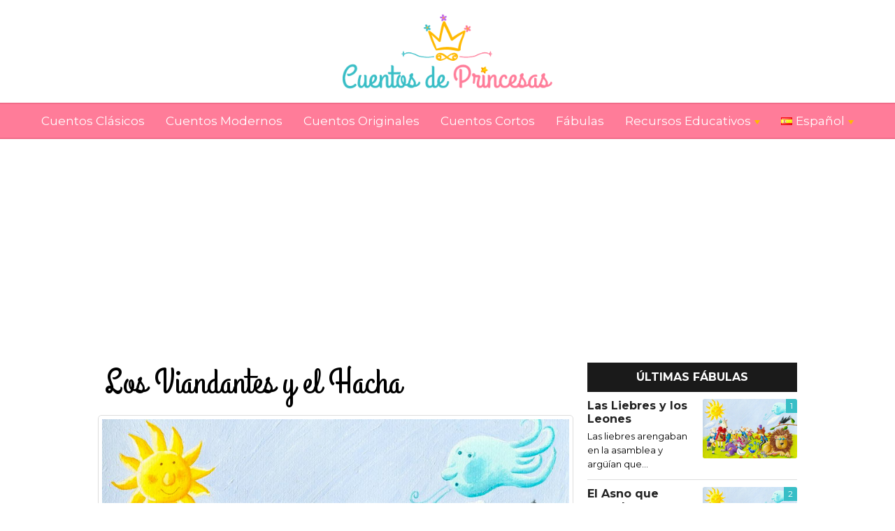

--- FILE ---
content_type: text/html; charset=UTF-8
request_url: https://www.cuentosdeprincesas.com/los-viandantes-y-el-hacha
body_size: 15760
content:
<!DOCTYPE html><html lang="es"><head><meta charset="utf-8"><meta name="viewport" content="width=device-width, initial-scale=1.0"><title>Los Viandantes y el Hacha - ⊛ Cuentos Infantil Corto ᐉ para Niños</title><link data-optimized="1" rel="stylesheet" href="https://www.cuentosdeprincesas.com/wp-content/litespeed/css/73e28c7247d379d9e19b8c08ee88bb00.css?ver=8bb00" type="text/css" media="screen" /><link rel="alternate" type="application/rss+xml" title="Cuentos de Princesas RSS Feed" href="https://www.cuentosdeprincesas.com/feed" /><meta name="description" content="Caminaban dos hombres en compañía. Habiendo encontrado uno de ellos un hacha, el otro dijo:"/><meta name="robots" content="follow, index, max-snippet:-1, max-video-preview:-1, max-image-preview:large"/><link rel="canonical" href="https://www.cuentosdeprincesas.com/los-viandantes-y-el-hacha" /><meta property="og:locale" content="es_ES" /><meta property="og:type" content="article" /><meta property="og:title" content="Los Viandantes y el Hacha - ⊛ Cuentos Infantil Corto ᐉ para Niños" /><meta property="og:description" content="Caminaban dos hombres en compañía. Habiendo encontrado uno de ellos un hacha, el otro dijo:" /><meta property="og:url" content="https://www.cuentosdeprincesas.com/los-viandantes-y-el-hacha" /><meta property="og:site_name" content="Princess Tales" /><meta property="article:section" content="Fábulas" /><meta property="og:image" content="https://www.cuentosdeprincesas.com/wp-content/uploads/2021/07/fabulas-de-esopo.jpg" /><meta property="og:image:secure_url" content="https://www.cuentosdeprincesas.com/wp-content/uploads/2021/07/fabulas-de-esopo.jpg" /><meta property="og:image:width" content="800" /><meta property="og:image:height" content="500" /><meta property="og:image:alt" content="Los Viandantes y el Hacha" /><meta property="og:image:type" content="image/jpeg" /><meta property="article:published_time" content="2021-05-24T17:46:00-05:00" /><meta name="twitter:card" content="summary_large_image" /><meta name="twitter:title" content="Los Viandantes y el Hacha - ⊛ Cuentos Infantil Corto ᐉ para Niños" /><meta name="twitter:description" content="Caminaban dos hombres en compañía. Habiendo encontrado uno de ellos un hacha, el otro dijo:" /><meta name="twitter:image" content="https://www.cuentosdeprincesas.com/wp-content/uploads/2021/07/fabulas-de-esopo.jpg" /><meta name="twitter:label1" content="Escrito por" /><meta name="twitter:data1" content="Cuentos de Princesas" /><meta name="twitter:label2" content="Tiempo de lectura" /><meta name="twitter:data2" content="Menos de un minuto" /> <script type="application/ld+json" class="rank-math-schema">{"@context":"https://schema.org","@graph":[{"@type":["Person","Organization"],"@id":"https://www.cuentosdeprincesas.com/#person","name":"Cuentos de Princesas","logo":{"@type":"ImageObject","@id":"https://www.cuentosdeprincesas.com/#logo","url":"http://www.cuentosdeprincesas.com/wp-content/uploads/2019/12/cuentos-de-princesas.png","contentUrl":"http://www.cuentosdeprincesas.com/wp-content/uploads/2019/12/cuentos-de-princesas.png","caption":"Princess Tales","inLanguage":"es","width":"380","height":"136"},"image":{"@type":"ImageObject","@id":"https://www.cuentosdeprincesas.com/#logo","url":"http://www.cuentosdeprincesas.com/wp-content/uploads/2019/12/cuentos-de-princesas.png","contentUrl":"http://www.cuentosdeprincesas.com/wp-content/uploads/2019/12/cuentos-de-princesas.png","caption":"Princess Tales","inLanguage":"es","width":"380","height":"136"}},{"@type":"WebSite","@id":"https://www.cuentosdeprincesas.com/#website","url":"https://www.cuentosdeprincesas.com","name":"Princess Tales","publisher":{"@id":"https://www.cuentosdeprincesas.com/#person"},"inLanguage":"es"},{"@type":"ImageObject","@id":"https://www.cuentosdeprincesas.com/wp-content/uploads/2021/07/fabulas-de-esopo.jpg","url":"https://www.cuentosdeprincesas.com/wp-content/uploads/2021/07/fabulas-de-esopo.jpg","width":"800","height":"500","inLanguage":"es"},{"@type":"WebPage","@id":"https://www.cuentosdeprincesas.com/los-viandantes-y-el-hacha#webpage","url":"https://www.cuentosdeprincesas.com/los-viandantes-y-el-hacha","name":"Los Viandantes y el Hacha - \u229b Cuentos Infantil Corto \u1409 para Ni\u00f1os","datePublished":"2021-05-24T17:46:00-05:00","dateModified":"2021-05-24T17:46:00-05:00","isPartOf":{"@id":"https://www.cuentosdeprincesas.com/#website"},"primaryImageOfPage":{"@id":"https://www.cuentosdeprincesas.com/wp-content/uploads/2021/07/fabulas-de-esopo.jpg"},"inLanguage":"es"},{"@type":"Person","@id":"https://www.cuentosdeprincesas.com/los-viandantes-y-el-hacha#author","name":"Cuentos de Princesas","image":{"@type":"ImageObject","@id":"https://secure.gravatar.com/avatar/829e63350297b9768cfc49e4287ee9d2c44871dda539fe2dbeb8309d1b13ea56?s=96&amp;d=mm&amp;r=g","url":"https://secure.gravatar.com/avatar/829e63350297b9768cfc49e4287ee9d2c44871dda539fe2dbeb8309d1b13ea56?s=96&amp;d=mm&amp;r=g","caption":"Cuentos de Princesas","inLanguage":"es"}},{"@type":"BlogPosting","headline":"Los Viandantes y el Hacha - \u229b Cuentos Infantil Corto \u1409 para Ni\u00f1os","datePublished":"2021-05-24T17:46:00-05:00","dateModified":"2021-05-24T17:46:00-05:00","author":{"@id":"https://www.cuentosdeprincesas.com/los-viandantes-y-el-hacha#author","name":"Cuentos de Princesas"},"publisher":{"@id":"https://www.cuentosdeprincesas.com/#person"},"description":"Caminaban dos hombres en compa\u00f1\u00eda. Habiendo encontrado uno de ellos un hacha, el otro dijo:","name":"Los Viandantes y el Hacha - \u229b Cuentos Infantil Corto \u1409 para Ni\u00f1os","@id":"https://www.cuentosdeprincesas.com/los-viandantes-y-el-hacha#richSnippet","isPartOf":{"@id":"https://www.cuentosdeprincesas.com/los-viandantes-y-el-hacha#webpage"},"image":{"@id":"https://www.cuentosdeprincesas.com/wp-content/uploads/2021/07/fabulas-de-esopo.jpg"},"inLanguage":"es","mainEntityOfPage":{"@id":"https://www.cuentosdeprincesas.com/los-viandantes-y-el-hacha#webpage"}}]}</script> <link rel='dns-prefetch' href='//fonts.googleapis.com' /><link rel='dns-prefetch' href='//fonts.gstatic.com' /><link rel="alternate" title="oEmbed (JSON)" type="application/json+oembed" href="https://www.cuentosdeprincesas.com/wp-json/oembed/1.0/embed?url=https%3A%2F%2Fwww.cuentosdeprincesas.com%2Flos-viandantes-y-el-hacha&#038;lang=es" /><link rel="alternate" title="oEmbed (XML)" type="text/xml+oembed" href="https://www.cuentosdeprincesas.com/wp-json/oembed/1.0/embed?url=https%3A%2F%2Fwww.cuentosdeprincesas.com%2Flos-viandantes-y-el-hacha&#038;format=xml&#038;lang=es" /><style id='wp-img-auto-sizes-contain-inline-css' type='text/css'>img:is([sizes=auto i],[sizes^="auto," i]){contain-intrinsic-size:3000px 1500px}</style><link data-optimized="1" rel='stylesheet' id='wp-block-library-css' href='https://www.cuentosdeprincesas.com/wp-content/litespeed/css/7952289457000246957ddf81d2dd6975.css?ver=d6975' type='text/css' media='all' /><style id='global-styles-inline-css' type='text/css'>:root{--wp--preset--aspect-ratio--square:1;--wp--preset--aspect-ratio--4-3:4/3;--wp--preset--aspect-ratio--3-4:3/4;--wp--preset--aspect-ratio--3-2:3/2;--wp--preset--aspect-ratio--2-3:2/3;--wp--preset--aspect-ratio--16-9:16/9;--wp--preset--aspect-ratio--9-16:9/16;--wp--preset--color--black:#000000;--wp--preset--color--cyan-bluish-gray:#abb8c3;--wp--preset--color--white:#ffffff;--wp--preset--color--pale-pink:#f78da7;--wp--preset--color--vivid-red:#cf2e2e;--wp--preset--color--luminous-vivid-orange:#ff6900;--wp--preset--color--luminous-vivid-amber:#fcb900;--wp--preset--color--light-green-cyan:#7bdcb5;--wp--preset--color--vivid-green-cyan:#00d084;--wp--preset--color--pale-cyan-blue:#8ed1fc;--wp--preset--color--vivid-cyan-blue:#0693e3;--wp--preset--color--vivid-purple:#9b51e0;--wp--preset--gradient--vivid-cyan-blue-to-vivid-purple:linear-gradient(135deg,rgb(6,147,227) 0%,rgb(155,81,224) 100%);--wp--preset--gradient--light-green-cyan-to-vivid-green-cyan:linear-gradient(135deg,rgb(122,220,180) 0%,rgb(0,208,130) 100%);--wp--preset--gradient--luminous-vivid-amber-to-luminous-vivid-orange:linear-gradient(135deg,rgb(252,185,0) 0%,rgb(255,105,0) 100%);--wp--preset--gradient--luminous-vivid-orange-to-vivid-red:linear-gradient(135deg,rgb(255,105,0) 0%,rgb(207,46,46) 100%);--wp--preset--gradient--very-light-gray-to-cyan-bluish-gray:linear-gradient(135deg,rgb(238,238,238) 0%,rgb(169,184,195) 100%);--wp--preset--gradient--cool-to-warm-spectrum:linear-gradient(135deg,rgb(74,234,220) 0%,rgb(151,120,209) 20%,rgb(207,42,186) 40%,rgb(238,44,130) 60%,rgb(251,105,98) 80%,rgb(254,248,76) 100%);--wp--preset--gradient--blush-light-purple:linear-gradient(135deg,rgb(255,206,236) 0%,rgb(152,150,240) 100%);--wp--preset--gradient--blush-bordeaux:linear-gradient(135deg,rgb(254,205,165) 0%,rgb(254,45,45) 50%,rgb(107,0,62) 100%);--wp--preset--gradient--luminous-dusk:linear-gradient(135deg,rgb(255,203,112) 0%,rgb(199,81,192) 50%,rgb(65,88,208) 100%);--wp--preset--gradient--pale-ocean:linear-gradient(135deg,rgb(255,245,203) 0%,rgb(182,227,212) 50%,rgb(51,167,181) 100%);--wp--preset--gradient--electric-grass:linear-gradient(135deg,rgb(202,248,128) 0%,rgb(113,206,126) 100%);--wp--preset--gradient--midnight:linear-gradient(135deg,rgb(2,3,129) 0%,rgb(40,116,252) 100%);--wp--preset--font-size--small:13px;--wp--preset--font-size--medium:20px;--wp--preset--font-size--large:36px;--wp--preset--font-size--x-large:42px;--wp--preset--spacing--20:0.44rem;--wp--preset--spacing--30:0.67rem;--wp--preset--spacing--40:1rem;--wp--preset--spacing--50:1.5rem;--wp--preset--spacing--60:2.25rem;--wp--preset--spacing--70:3.38rem;--wp--preset--spacing--80:5.06rem;--wp--preset--shadow--natural:6px 6px 9px rgba(0, 0, 0, 0.2);--wp--preset--shadow--deep:12px 12px 50px rgba(0, 0, 0, 0.4);--wp--preset--shadow--sharp:6px 6px 0px rgba(0, 0, 0, 0.2);--wp--preset--shadow--outlined:6px 6px 0px -3px rgb(255, 255, 255), 6px 6px rgb(0, 0, 0);--wp--preset--shadow--crisp:6px 6px 0px rgb(0, 0, 0)}:where(.is-layout-flex){gap:.5em}:where(.is-layout-grid){gap:.5em}body .is-layout-flex{display:flex}.is-layout-flex{flex-wrap:wrap;align-items:center}.is-layout-flex>:is(*,div){margin:0}body .is-layout-grid{display:grid}.is-layout-grid>:is(*,div){margin:0}:where(.wp-block-columns.is-layout-flex){gap:2em}:where(.wp-block-columns.is-layout-grid){gap:2em}:where(.wp-block-post-template.is-layout-flex){gap:1.25em}:where(.wp-block-post-template.is-layout-grid){gap:1.25em}.has-black-color{color:var(--wp--preset--color--black)!important}.has-cyan-bluish-gray-color{color:var(--wp--preset--color--cyan-bluish-gray)!important}.has-white-color{color:var(--wp--preset--color--white)!important}.has-pale-pink-color{color:var(--wp--preset--color--pale-pink)!important}.has-vivid-red-color{color:var(--wp--preset--color--vivid-red)!important}.has-luminous-vivid-orange-color{color:var(--wp--preset--color--luminous-vivid-orange)!important}.has-luminous-vivid-amber-color{color:var(--wp--preset--color--luminous-vivid-amber)!important}.has-light-green-cyan-color{color:var(--wp--preset--color--light-green-cyan)!important}.has-vivid-green-cyan-color{color:var(--wp--preset--color--vivid-green-cyan)!important}.has-pale-cyan-blue-color{color:var(--wp--preset--color--pale-cyan-blue)!important}.has-vivid-cyan-blue-color{color:var(--wp--preset--color--vivid-cyan-blue)!important}.has-vivid-purple-color{color:var(--wp--preset--color--vivid-purple)!important}.has-black-background-color{background-color:var(--wp--preset--color--black)!important}.has-cyan-bluish-gray-background-color{background-color:var(--wp--preset--color--cyan-bluish-gray)!important}.has-white-background-color{background-color:var(--wp--preset--color--white)!important}.has-pale-pink-background-color{background-color:var(--wp--preset--color--pale-pink)!important}.has-vivid-red-background-color{background-color:var(--wp--preset--color--vivid-red)!important}.has-luminous-vivid-orange-background-color{background-color:var(--wp--preset--color--luminous-vivid-orange)!important}.has-luminous-vivid-amber-background-color{background-color:var(--wp--preset--color--luminous-vivid-amber)!important}.has-light-green-cyan-background-color{background-color:var(--wp--preset--color--light-green-cyan)!important}.has-vivid-green-cyan-background-color{background-color:var(--wp--preset--color--vivid-green-cyan)!important}.has-pale-cyan-blue-background-color{background-color:var(--wp--preset--color--pale-cyan-blue)!important}.has-vivid-cyan-blue-background-color{background-color:var(--wp--preset--color--vivid-cyan-blue)!important}.has-vivid-purple-background-color{background-color:var(--wp--preset--color--vivid-purple)!important}.has-black-border-color{border-color:var(--wp--preset--color--black)!important}.has-cyan-bluish-gray-border-color{border-color:var(--wp--preset--color--cyan-bluish-gray)!important}.has-white-border-color{border-color:var(--wp--preset--color--white)!important}.has-pale-pink-border-color{border-color:var(--wp--preset--color--pale-pink)!important}.has-vivid-red-border-color{border-color:var(--wp--preset--color--vivid-red)!important}.has-luminous-vivid-orange-border-color{border-color:var(--wp--preset--color--luminous-vivid-orange)!important}.has-luminous-vivid-amber-border-color{border-color:var(--wp--preset--color--luminous-vivid-amber)!important}.has-light-green-cyan-border-color{border-color:var(--wp--preset--color--light-green-cyan)!important}.has-vivid-green-cyan-border-color{border-color:var(--wp--preset--color--vivid-green-cyan)!important}.has-pale-cyan-blue-border-color{border-color:var(--wp--preset--color--pale-cyan-blue)!important}.has-vivid-cyan-blue-border-color{border-color:var(--wp--preset--color--vivid-cyan-blue)!important}.has-vivid-purple-border-color{border-color:var(--wp--preset--color--vivid-purple)!important}.has-vivid-cyan-blue-to-vivid-purple-gradient-background{background:var(--wp--preset--gradient--vivid-cyan-blue-to-vivid-purple)!important}.has-light-green-cyan-to-vivid-green-cyan-gradient-background{background:var(--wp--preset--gradient--light-green-cyan-to-vivid-green-cyan)!important}.has-luminous-vivid-amber-to-luminous-vivid-orange-gradient-background{background:var(--wp--preset--gradient--luminous-vivid-amber-to-luminous-vivid-orange)!important}.has-luminous-vivid-orange-to-vivid-red-gradient-background{background:var(--wp--preset--gradient--luminous-vivid-orange-to-vivid-red)!important}.has-very-light-gray-to-cyan-bluish-gray-gradient-background{background:var(--wp--preset--gradient--very-light-gray-to-cyan-bluish-gray)!important}.has-cool-to-warm-spectrum-gradient-background{background:var(--wp--preset--gradient--cool-to-warm-spectrum)!important}.has-blush-light-purple-gradient-background{background:var(--wp--preset--gradient--blush-light-purple)!important}.has-blush-bordeaux-gradient-background{background:var(--wp--preset--gradient--blush-bordeaux)!important}.has-luminous-dusk-gradient-background{background:var(--wp--preset--gradient--luminous-dusk)!important}.has-pale-ocean-gradient-background{background:var(--wp--preset--gradient--pale-ocean)!important}.has-electric-grass-gradient-background{background:var(--wp--preset--gradient--electric-grass)!important}.has-midnight-gradient-background{background:var(--wp--preset--gradient--midnight)!important}.has-small-font-size{font-size:var(--wp--preset--font-size--small)!important}.has-medium-font-size{font-size:var(--wp--preset--font-size--medium)!important}.has-large-font-size{font-size:var(--wp--preset--font-size--large)!important}.has-x-large-font-size{font-size:var(--wp--preset--font-size--x-large)!important}</style><style id='classic-theme-styles-inline-css' type='text/css'>/*! This file is auto-generated */
.wp-block-button__link{color:#fff;background-color:#32373c;border-radius:9999px;box-shadow:none;text-decoration:none;padding:calc(.667em + 2px) calc(1.333em + 2px);font-size:1.125em}.wp-block-file__button{background:#32373c;color:#fff;text-decoration:none}</style><link data-optimized="1" rel='stylesheet' id='mm-compiled-options-mobmenu-css' href='https://www.cuentosdeprincesas.com/wp-content/litespeed/css/653975f79fdc21c1f87005de286163cd.css?ver=163cd' type='text/css' media='all' /><link data-optimized="1" rel='stylesheet' id='cssmobmenu-icons-css' href='https://www.cuentosdeprincesas.com/wp-content/litespeed/css/53a883c98484d9bec60234a33d2e282d.css?ver=e282d' type='text/css' media='all' /><link data-optimized="1" rel='stylesheet' id='cssmobmenu-css' href='https://www.cuentosdeprincesas.com/wp-content/litespeed/css/aa95ff917670545f5b4dce1be9d809dc.css?ver=809dc' type='text/css' media='all' /> <script type="text/javascript" src="https://www.cuentosdeprincesas.com/wp-includes/js/jquery/jquery.min.js" id="jquery-core-js"></script> <script data-optimized="1" type="text/javascript" src="https://www.cuentosdeprincesas.com/wp-content/litespeed/js/227c24dc6f37dad7e091f9505e0b2c96.js?ver=b2c96" id="jquery-migrate-js" defer data-deferred="1"></script> <script data-optimized="1" type="text/javascript" src="https://www.cuentosdeprincesas.com/wp-content/litespeed/js/de3c02eabbecf6ea675417af8f8847c4.js?ver=847c4" id="mobmenujs-js" defer data-deferred="1"></script> <link rel="https://api.w.org/" href="https://www.cuentosdeprincesas.com/wp-json/" /><link rel="alternate" title="JSON" type="application/json" href="https://www.cuentosdeprincesas.com/wp-json/wp/v2/posts/1887" /><link rel="icon" href="https://www.cuentosdeprincesas.com/wp-content/uploads/2023/08/cropped-cuentos-de-princesas-32x32.png" sizes="32x32" /><link rel="icon" href="https://www.cuentosdeprincesas.com/wp-content/uploads/2023/08/cropped-cuentos-de-princesas-192x192.png" sizes="192x192" /><link rel="apple-touch-icon" href="https://www.cuentosdeprincesas.com/wp-content/uploads/2023/08/cropped-cuentos-de-princesas-180x180.png" /><meta name="msapplication-TileImage" content="https://www.cuentosdeprincesas.com/wp-content/uploads/2023/08/cropped-cuentos-de-princesas-270x270.png" /> <script data-optimized="1" src="https://www.cuentosdeprincesas.com/wp-content/litespeed/js/133c0a7d212174acb786e04381f2657e.js?ver=2657e" nonce="hqCC84tMJePJV8qoDa9pYw" defer data-deferred="1"></script><script data-optimized="1" nonce="hqCC84tMJePJV8qoDa9pYw" src="[data-uri]" defer></script>  <script src="https://www.googletagmanager.com/gtag/js?id=G-KQFRYN4WQW" defer data-deferred="1"></script> <script src="[data-uri]" defer></script> <script data-ad-client="ca-pub-9947831568153363" async src="https://pagead2.googlesyndication.com/pagead/js/adsbygoogle.js"></script> </head><body><header>
<a href="https://www.cuentosdeprincesas.com"><img src="https://www.cuentosdeprincesas.com/wp-content/uploads/2019/12/cuentos-de-princesas.png" width="380" height="136" alt="Cuentos de Princesas" title="Cuentos de Princesas" /></a></header><nav id="menu" class="clear"><div class="menu-header"><ul id="menu-menu-principal" class="menu"><li id="menu-item-24"><a href="https://www.cuentosdeprincesas.com/cuentos-clasicos">Cuentos Clásicos</a></li><li id="menu-item-25"><a href="https://www.cuentosdeprincesas.com/cuentos-modernos">Cuentos Modernos</a></li><li id="menu-item-26"><a href="https://www.cuentosdeprincesas.com/cuentos-originales">Cuentos Originales</a></li><li id="menu-item-1108"><a href="https://www.cuentosdeprincesas.com/cuentos-cortos-infantiles">Cuentos Cortos</a></li><li id="menu-item-1291"><a href="https://www.cuentosdeprincesas.com/fabulas">Fábulas</a></li><li id="menu-item-27" class="menu-item-has-children"><a href="https://www.cuentosdeprincesas.com/recursos-educativos">Recursos Educativos</a><ul class="sub-menu"><li id="menu-item-285"><a href="https://www.cuentosdeprincesas.com/recursos-educativos/para-colorear">Para Colorear</a></li></ul></li><li id="menu-item-3110" class="menu-item-has-children"><a href="#pll_switcher"><img src="[data-uri]" alt="" width="16" height="11" style="width: 16px; height: 11px;" /><span style="margin-left:0.3em;">Español</span></a><ul class="sub-menu"><li id="menu-item-3110-en"><a href="https://www.cuentosdeprincesas.com/en/" hreflang="en-GB" lang="en-GB"><img src="[data-uri]" alt="" width="16" height="11" style="width: 16px; height: 11px;" /><span style="margin-left:0.3em;">English</span></a></li><li id="menu-item-3110-es"><a href="https://www.cuentosdeprincesas.com/los-viandantes-y-el-hacha" hreflang="es-ES" lang="es-ES"><img src="[data-uri]" alt="" width="16" height="11" style="width: 16px; height: 11px;" /><span style="margin-left:0.3em;">Español</span></a></li></ul></li></ul></div></nav><div class="adsense"> <script async src="https://pagead2.googlesyndication.com/pagead/js/adsbygoogle.js"></script> <ins class="adsbygoogle"
style="display:block"
data-ad-client="ca-pub-9947831568153363"
data-ad-slot="4565063529"
data-ad-format="auto"
data-full-width-responsive="true"></ins> <script>(adsbygoogle = window.adsbygoogle || []).push({});</script> </div><main class="content page container clear"><section><article><h1>Los Viandantes y el Hacha</h1><p class="imgdest"><img width="800" height="500" src="https://www.cuentosdeprincesas.com/wp-content/uploads/2021/07/fabulas-de-esopo.jpg" class="aligncenter wp-post-image" alt="Los Viandantes y el Hacha" title="Los Viandantes y el Hacha" decoding="async" fetchpriority="high" srcset="https://www.cuentosdeprincesas.com/wp-content/uploads/2021/07/fabulas-de-esopo.jpg 800w, https://www.cuentosdeprincesas.com/wp-content/uploads/2021/07/fabulas-de-esopo-300x188.jpg 300w, https://www.cuentosdeprincesas.com/wp-content/uploads/2021/07/fabulas-de-esopo-150x94.jpg 150w, https://www.cuentosdeprincesas.com/wp-content/uploads/2021/07/fabulas-de-esopo-768x480.jpg 768w, https://www.cuentosdeprincesas.com/wp-content/uploads/2021/07/fabulas-de-esopo-400x250.jpg 400w" sizes="(max-width: 800px) 100vw, 800px" /><strong>Fábulas de Esopo</strong></p><p>Caminaban dos hombres en compañía. Habiendo encontrado uno de ellos un hacha, el otro dijo:</p><p>—Hemos encontrado un hacha.</p><p>—No digas —repuso el primero— «hemos encontrado», sino: «has encontrado». Instantes después fueron alcanzados por el hombre que había perdido el hacha; y el que la llevaba, al verse perdido, dijo a su compañero:</p><p>—Estamos perdidos.</p><p>—No digas —replicó éste— «estamos perdidos», sino: «estoy perdido», porque cuando encontraste el hacha no me has admitido como parte en tu hallazgo.</p><p><strong>FIN</strong></p><blockquote><p>Si no estamos dispuestos a compartir nuestros éxitos, tampoco esperemos que nos soporten en la desgracia.</p></blockquote><div class="adsense2"> <script async src="https://pagead2.googlesyndication.com/pagead/js/adsbygoogle.js"></script> 
<ins class="adsbygoogle"
style="display:block"
data-ad-client="ca-pub-9947831568153363"
data-ad-slot="7374965822"
data-ad-format="auto"
data-full-width-responsive="true"></ins> <script>(adsbygoogle = window.adsbygoogle || []).push({});</script> <div class="cuestionario"><h2>Que tanto saben de la fábula Los Viandantes y el Hacha</h2><p>Es hora de poner a prueba los conocimientos de tus niñas y niños sobre la <strong>fábula Los Viandantes y el Hacha</strong>. Elaboramos un cuestionario de preguntas para tus peques.</p><ul><li>¿Cómo se llama la fábula?</li><li>¿Qué personajes aparecieron en la fábula?</li><li>¿Quién fue el presonaje principal de la fábula?</li><li>¿Cuál fue tu parte favorita de la fábula?</li><li>¿En que lugar ocurrio la fábula?</li><li>¿Inventa otro final para la fábula?</li></ul></div></div><div id="adicional" class="itembox clear"><div class="desbox"><h2>Fábulas para niños que también te puede interesar!</h2></div><div class="badicional"><div class="artbox">
<a href="https://www.cuentosdeprincesas.com/el-aguila-y-los-gallos"><img width="400" height="250" src="https://www.cuentosdeprincesas.com/wp-content/uploads/2021/07/fabulas-de-esopo-400x250.jpg" class="attachment-imgweb size-imgweb wp-post-image" alt="El Águila y los Gallos" title="El Águila y los Gallos" decoding="async" loading="lazy" srcset="https://www.cuentosdeprincesas.com/wp-content/uploads/2021/07/fabulas-de-esopo-400x250.jpg 400w, https://www.cuentosdeprincesas.com/wp-content/uploads/2021/07/fabulas-de-esopo-300x188.jpg 300w, https://www.cuentosdeprincesas.com/wp-content/uploads/2021/07/fabulas-de-esopo-150x94.jpg 150w, https://www.cuentosdeprincesas.com/wp-content/uploads/2021/07/fabulas-de-esopo-768x480.jpg 768w, https://www.cuentosdeprincesas.com/wp-content/uploads/2021/07/fabulas-de-esopo.jpg 800w" sizes="auto, (max-width: 400px) 100vw, 400px" /></a><h3><a href="https://www.cuentosdeprincesas.com/el-aguila-y-los-gallos" rel="bookmark" title="Enlace para El Águila y los Gallos">El Águila y los Gallos</a></h3><p>Dos gallos reñían por la preferencia de las gallinas; y al fin uno puso en fuga al otro. Resignadamente se retiró el vencido a un matorral, ocultándose allí. En...</p>
<span><a href="https://www.cuentosdeprincesas.com/el-aguila-y-los-gallos">Leer más</a></span></div></div><div class="badicional"><div class="artbox">
<a href="https://www.cuentosdeprincesas.com/la-paloma-sedienta"><img width="400" height="250" src="https://www.cuentosdeprincesas.com/wp-content/uploads/2021/07/fabulas-de-esopo-400x250.jpg" class="attachment-imgweb size-imgweb wp-post-image" alt="La Paloma sedienta" title="La Paloma sedienta" decoding="async" loading="lazy" srcset="https://www.cuentosdeprincesas.com/wp-content/uploads/2021/07/fabulas-de-esopo-400x250.jpg 400w, https://www.cuentosdeprincesas.com/wp-content/uploads/2021/07/fabulas-de-esopo-300x188.jpg 300w, https://www.cuentosdeprincesas.com/wp-content/uploads/2021/07/fabulas-de-esopo-150x94.jpg 150w, https://www.cuentosdeprincesas.com/wp-content/uploads/2021/07/fabulas-de-esopo-768x480.jpg 768w, https://www.cuentosdeprincesas.com/wp-content/uploads/2021/07/fabulas-de-esopo.jpg 800w" sizes="auto, (max-width: 400px) 100vw, 400px" /></a><h3><a href="https://www.cuentosdeprincesas.com/la-paloma-sedienta" rel="bookmark" title="Enlace para La Paloma sedienta">La Paloma sedienta</a></h3><p>Una paloma, incómoda por la molesta sed, vio una charca de agua pintada sobre un rótulo. Pero sin darse cuenta de que sólo era un dibujo, voló hacia ella...</p>
<span><a href="https://www.cuentosdeprincesas.com/la-paloma-sedienta">Leer más</a></span></div></div><div class="badicional"><div class="artbox">
<a href="https://www.cuentosdeprincesas.com/el-aguila-y-la-flecha"><img width="400" height="250" src="https://www.cuentosdeprincesas.com/wp-content/uploads/2021/07/fabulas-de-esopo-400x250.jpg" class="attachment-imgweb size-imgweb wp-post-image" alt="El Águila y la Flecha" title="El Águila y la Flecha" decoding="async" loading="lazy" srcset="https://www.cuentosdeprincesas.com/wp-content/uploads/2021/07/fabulas-de-esopo-400x250.jpg 400w, https://www.cuentosdeprincesas.com/wp-content/uploads/2021/07/fabulas-de-esopo-300x188.jpg 300w, https://www.cuentosdeprincesas.com/wp-content/uploads/2021/07/fabulas-de-esopo-150x94.jpg 150w, https://www.cuentosdeprincesas.com/wp-content/uploads/2021/07/fabulas-de-esopo-768x480.jpg 768w, https://www.cuentosdeprincesas.com/wp-content/uploads/2021/07/fabulas-de-esopo.jpg 800w" sizes="auto, (max-width: 400px) 100vw, 400px" /></a><h3><a href="https://www.cuentosdeprincesas.com/el-aguila-y-la-flecha" rel="bookmark" title="Enlace para El Águila y la Flecha">El Águila y la Flecha</a></h3><p>Estaba asentada un águila en el pico de un peñasco esperando por la llegada de las liebres. Mas la vio un cazador, y lanzándole una flecha le atravesó su...</p>
<span><a href="https://www.cuentosdeprincesas.com/el-aguila-y-la-flecha">Leer más</a></span></div></div><div class="badicional"><div class="artbox">
<a href="https://www.cuentosdeprincesas.com/la-mujer-y-la-gallina"><img width="400" height="250" src="https://www.cuentosdeprincesas.com/wp-content/uploads/2021/07/fabulas-de-esopo-400x250.jpg" class="attachment-imgweb size-imgweb wp-post-image" alt="La Mujer y la Gallina" title="La Mujer y la Gallina" decoding="async" loading="lazy" srcset="https://www.cuentosdeprincesas.com/wp-content/uploads/2021/07/fabulas-de-esopo-400x250.jpg 400w, https://www.cuentosdeprincesas.com/wp-content/uploads/2021/07/fabulas-de-esopo-300x188.jpg 300w, https://www.cuentosdeprincesas.com/wp-content/uploads/2021/07/fabulas-de-esopo-150x94.jpg 150w, https://www.cuentosdeprincesas.com/wp-content/uploads/2021/07/fabulas-de-esopo-768x480.jpg 768w, https://www.cuentosdeprincesas.com/wp-content/uploads/2021/07/fabulas-de-esopo.jpg 800w" sizes="auto, (max-width: 400px) 100vw, 400px" /></a><h3><a href="https://www.cuentosdeprincesas.com/la-mujer-y-la-gallina" rel="bookmark" title="Enlace para La Mujer y la Gallina">La Mujer y la Gallina</a></h3><p>Una mujer viuda tenía una gallina que le ponía un huevo todos los días. Pensó que si le daba más cebada pondría dos huevos, y aumentó su ración. Pero...</p>
<span><a href="https://www.cuentosdeprincesas.com/la-mujer-y-la-gallina">Leer más</a></span></div></div><div class="badicional"><div class="artbox">
<a href="https://www.cuentosdeprincesas.com/la-zorra-y-el-perro"><img width="400" height="250" src="https://www.cuentosdeprincesas.com/wp-content/uploads/2021/07/fabulas-de-esopo-400x250.jpg" class="attachment-imgweb size-imgweb wp-post-image" alt="La Zorra y el Perro" title="La Zorra y el Perro" decoding="async" loading="lazy" srcset="https://www.cuentosdeprincesas.com/wp-content/uploads/2021/07/fabulas-de-esopo-400x250.jpg 400w, https://www.cuentosdeprincesas.com/wp-content/uploads/2021/07/fabulas-de-esopo-300x188.jpg 300w, https://www.cuentosdeprincesas.com/wp-content/uploads/2021/07/fabulas-de-esopo-150x94.jpg 150w, https://www.cuentosdeprincesas.com/wp-content/uploads/2021/07/fabulas-de-esopo-768x480.jpg 768w, https://www.cuentosdeprincesas.com/wp-content/uploads/2021/07/fabulas-de-esopo.jpg 800w" sizes="auto, (max-width: 400px) 100vw, 400px" /></a><h3><a href="https://www.cuentosdeprincesas.com/la-zorra-y-el-perro" rel="bookmark" title="Enlace para La Zorra y el Perro">La Zorra y el Perro</a></h3><p>Penetró una zorra en un rebaño de corderos, y arrimando a su pecho a un pequeño corderillo, fingió acariciarle. Llegó un perro de los que cuidaban el rebaño y...</p>
<span><a href="https://www.cuentosdeprincesas.com/la-zorra-y-el-perro">Leer más</a></span></div></div><div class="badicional"><div class="artbox">
<a href="https://www.cuentosdeprincesas.com/el-tocador-de-citara"><img width="400" height="250" src="https://www.cuentosdeprincesas.com/wp-content/uploads/2021/07/fabulas-de-esopo-400x250.jpg" class="attachment-imgweb size-imgweb wp-post-image" alt="El Tocador de Cítara" title="El Tocador de Cítara" decoding="async" loading="lazy" srcset="https://www.cuentosdeprincesas.com/wp-content/uploads/2021/07/fabulas-de-esopo-400x250.jpg 400w, https://www.cuentosdeprincesas.com/wp-content/uploads/2021/07/fabulas-de-esopo-300x188.jpg 300w, https://www.cuentosdeprincesas.com/wp-content/uploads/2021/07/fabulas-de-esopo-150x94.jpg 150w, https://www.cuentosdeprincesas.com/wp-content/uploads/2021/07/fabulas-de-esopo-768x480.jpg 768w, https://www.cuentosdeprincesas.com/wp-content/uploads/2021/07/fabulas-de-esopo.jpg 800w" sizes="auto, (max-width: 400px) 100vw, 400px" /></a><h3><a href="https://www.cuentosdeprincesas.com/el-tocador-de-citara" rel="bookmark" title="Enlace para El Tocador de Cítara">El Tocador de Cítara</a></h3><p>Un tocador de cítara sin talento cantaba desde la mañana a la noche en una casa con las paredes muy bien estucadas. Como las paredes le devolvían el eco,...</p>
<span><a href="https://www.cuentosdeprincesas.com/el-tocador-de-citara">Leer más</a></span></div></div></div></article></section><aside><div class="publicaciones"><h2>Últimas Fábulas</h2><div class="pbox clear"><div class="cbox"><h3><a href="https://www.cuentosdeprincesas.com/las-liebres-y-los-leones">Las Liebres y los Leones</a></h3><p>Las liebres arengaban en la asamblea y argüían que...</p></div><div class="ibox">
<span class="nro">1</span>
<a href="https://www.cuentosdeprincesas.com/las-liebres-y-los-leones"><img width="150" height="94" src="https://www.cuentosdeprincesas.com/wp-content/uploads/2021/07/fabulas-de-esopo-150x94.jpg" class="attachment-thumbnail size-thumbnail wp-post-image" alt="Las Liebres y los Leones" title="Las Liebres y los Leones" decoding="async" loading="lazy" srcset="https://www.cuentosdeprincesas.com/wp-content/uploads/2021/07/fabulas-de-esopo-150x94.jpg 150w, https://www.cuentosdeprincesas.com/wp-content/uploads/2021/07/fabulas-de-esopo-300x188.jpg 300w, https://www.cuentosdeprincesas.com/wp-content/uploads/2021/07/fabulas-de-esopo-768x480.jpg 768w, https://www.cuentosdeprincesas.com/wp-content/uploads/2021/07/fabulas-de-esopo-400x250.jpg 400w, https://www.cuentosdeprincesas.com/wp-content/uploads/2021/07/fabulas-de-esopo.jpg 800w" sizes="auto, (max-width: 150px) 100vw, 150px" /></a></div></div><div class="pbox clear"><div class="cbox"><h3><a href="https://www.cuentosdeprincesas.com/el-asno-que-cargaba-una-imagen">El Asno que cargaba una imagen</a></h3><p>Una vez le correspondió a un asno cargar una...</p></div><div class="ibox">
<span class="nro">2</span>
<a href="https://www.cuentosdeprincesas.com/el-asno-que-cargaba-una-imagen"><img width="150" height="94" src="https://www.cuentosdeprincesas.com/wp-content/uploads/2021/07/fabulas-de-esopo-150x94.jpg" class="attachment-thumbnail size-thumbnail wp-post-image" alt="El Asno que cargaba una imagen" title="El Asno que cargaba una imagen" decoding="async" loading="lazy" srcset="https://www.cuentosdeprincesas.com/wp-content/uploads/2021/07/fabulas-de-esopo-150x94.jpg 150w, https://www.cuentosdeprincesas.com/wp-content/uploads/2021/07/fabulas-de-esopo-300x188.jpg 300w, https://www.cuentosdeprincesas.com/wp-content/uploads/2021/07/fabulas-de-esopo-768x480.jpg 768w, https://www.cuentosdeprincesas.com/wp-content/uploads/2021/07/fabulas-de-esopo-400x250.jpg 400w, https://www.cuentosdeprincesas.com/wp-content/uploads/2021/07/fabulas-de-esopo.jpg 800w" sizes="auto, (max-width: 150px) 100vw, 150px" /></a></div></div><div class="pbox clear"><div class="cbox"><h3><a href="https://www.cuentosdeprincesas.com/el-lobo-y-los-pastores-cenando">El Lobo y los Pastores cenando</a></h3><p>Un lobo que pasaba cerca de un palenque, vio...</p></div><div class="ibox">
<span class="nro">3</span>
<a href="https://www.cuentosdeprincesas.com/el-lobo-y-los-pastores-cenando"><img width="150" height="94" src="https://www.cuentosdeprincesas.com/wp-content/uploads/2021/07/fabulas-de-esopo-150x94.jpg" class="attachment-thumbnail size-thumbnail wp-post-image" alt="El Lobo y los Pastores cenando" title="El Lobo y los Pastores cenando" decoding="async" loading="lazy" srcset="https://www.cuentosdeprincesas.com/wp-content/uploads/2021/07/fabulas-de-esopo-150x94.jpg 150w, https://www.cuentosdeprincesas.com/wp-content/uploads/2021/07/fabulas-de-esopo-300x188.jpg 300w, https://www.cuentosdeprincesas.com/wp-content/uploads/2021/07/fabulas-de-esopo-768x480.jpg 768w, https://www.cuentosdeprincesas.com/wp-content/uploads/2021/07/fabulas-de-esopo-400x250.jpg 400w, https://www.cuentosdeprincesas.com/wp-content/uploads/2021/07/fabulas-de-esopo.jpg 800w" sizes="auto, (max-width: 150px) 100vw, 150px" /></a></div></div><div class="pbox clear"><div class="cbox"><h3><a href="https://www.cuentosdeprincesas.com/el-asno-jugueton">El Asno juguetón</a></h3><p>Un asno se subió al techo de una casa...</p></div><div class="ibox">
<span class="nro">4</span>
<a href="https://www.cuentosdeprincesas.com/el-asno-jugueton"><img width="150" height="94" src="https://www.cuentosdeprincesas.com/wp-content/uploads/2021/07/fabulas-de-esopo-150x94.jpg" class="attachment-thumbnail size-thumbnail wp-post-image" alt="El Asno juguetón" title="El Asno juguetón" decoding="async" loading="lazy" srcset="https://www.cuentosdeprincesas.com/wp-content/uploads/2021/07/fabulas-de-esopo-150x94.jpg 150w, https://www.cuentosdeprincesas.com/wp-content/uploads/2021/07/fabulas-de-esopo-300x188.jpg 300w, https://www.cuentosdeprincesas.com/wp-content/uploads/2021/07/fabulas-de-esopo-768x480.jpg 768w, https://www.cuentosdeprincesas.com/wp-content/uploads/2021/07/fabulas-de-esopo-400x250.jpg 400w, https://www.cuentosdeprincesas.com/wp-content/uploads/2021/07/fabulas-de-esopo.jpg 800w" sizes="auto, (max-width: 150px) 100vw, 150px" /></a></div></div><div class="pbox clear"><div class="cbox"><h3><a href="https://www.cuentosdeprincesas.com/los-rios-y-el-mar">Los Ríos y el Mar</a></h3><p>Se juntaron los ríos para quejarse ante el mar...</p></div><div class="ibox">
<span class="nro">5</span>
<a href="https://www.cuentosdeprincesas.com/los-rios-y-el-mar"><img width="150" height="94" src="https://www.cuentosdeprincesas.com/wp-content/uploads/2021/07/fabulas-de-esopo-150x94.jpg" class="attachment-thumbnail size-thumbnail wp-post-image" alt="Los Ríos y el Mar" title="Los Ríos y el Mar" decoding="async" loading="lazy" srcset="https://www.cuentosdeprincesas.com/wp-content/uploads/2021/07/fabulas-de-esopo-150x94.jpg 150w, https://www.cuentosdeprincesas.com/wp-content/uploads/2021/07/fabulas-de-esopo-300x188.jpg 300w, https://www.cuentosdeprincesas.com/wp-content/uploads/2021/07/fabulas-de-esopo-768x480.jpg 768w, https://www.cuentosdeprincesas.com/wp-content/uploads/2021/07/fabulas-de-esopo-400x250.jpg 400w, https://www.cuentosdeprincesas.com/wp-content/uploads/2021/07/fabulas-de-esopo.jpg 800w" sizes="auto, (max-width: 150px) 100vw, 150px" /></a></div></div></div><div class="adsense2"> <script async src="https://pagead2.googlesyndication.com/pagead/js/adsbygoogle.js"></script> 
<ins class="adsbygoogle"
style="display:block"
data-ad-client="ca-pub-9947831568153363"
data-ad-slot="6171649078"
data-ad-format="auto"
data-full-width-responsive="true"></ins> <script>(adsbygoogle = window.adsbygoogle || []).push({});</script> </div></aside></main><div class="adsense2"> <script async src="https://pagead2.googlesyndication.com/pagead/js/adsbygoogle.js"></script> <ins class="adsbygoogle"
style="display:block"
data-ad-client="ca-pub-9947831568153363"
data-ad-slot="1364185114"
data-ad-format="auto"
data-full-width-responsive="true"></ins> <script>(adsbygoogle = window.adsbygoogle || []).push({});</script> </div><footer><nav id="menufooter"><ul><li><a href="https://www.cuentosdeprincesas.com">Inicio</a></li><li><a href="https://www.cuentosdeprincesas.com/princesas-clasicas">Princesas Clásicas</a></li><li><a href="https://www.cuentosdeprincesas.com/princesas-modernas">Princesas Modernas</a></li><li><a href="https://www.cuentosdeprincesas.com/politica-privacidad" rel="nofollow">Política de privacidad</a></li><li><a href="https://www.cuentosdeprincesas.com/blog">Blog</a></li></ul></nav><div id="copyright">Copyright&copy; - 2023: Cuentos de Princesas. Todos los derechos reservados.</div></footer> <script type="speculationrules">{"prefetch":[{"source":"document","where":{"and":[{"href_matches":"/*"},{"not":{"href_matches":["/wp-*.php","/wp-admin/*","/wp-content/uploads/*","/wp-content/*","/wp-content/plugins/*","/wp-content/themes/cuentosdeprincesas/*","/*\\?(.+)"]}},{"not":{"selector_matches":"a[rel~=\"nofollow\"]"}},{"not":{"selector_matches":".no-prefetch, .no-prefetch a"}}]},"eagerness":"conservative"}]}</script> <div class="mobmenu-overlay"></div><div class="mob-menu-header-holder mobmenu"  data-menu-display="mob-menu-slideout-over" data-open-icon="down-open" data-close-icon="up-open"><div  class="mobmenul-container"><a href="#" class="mobmenu-left-bt mobmenu-trigger-action" data-panel-target="mobmenu-left-panel" aria-label="Left Menu Button"><i class="mob-icon-menu mob-menu-icon"></i><i class="mob-icon-cancel-1 mob-cancel-button"></i></a></div><div class="mob-menu-logo-holder"><a href="https://www.cuentosdeprincesas.com/" class="headertext"><span>Menu</span></a></div><div class="mobmenur-container"></div></div><div class="mobmenu-left-alignment mobmenu-panel mobmenu-left-panel  ">
<a href="#" class="mobmenu-left-bt" aria-label="Left Menu Button"><i class="mob-icon-cancel-1 mob-cancel-button"></i></a><div class="mobmenu-content"><div class="menu-menu-principal-container"><ul id="mobmenuleft" class="wp-mobile-menu" role="menubar" aria-label="Main navigation for mobile devices"><li role="none" ><a href="https://www.cuentosdeprincesas.com/cuentos-clasicos" role="menuitem" class="">Cuentos Clásicos</a></li><li role="none" ><a href="https://www.cuentosdeprincesas.com/cuentos-modernos" role="menuitem" class="">Cuentos Modernos</a></li><li role="none" ><a href="https://www.cuentosdeprincesas.com/cuentos-originales" role="menuitem" class="">Cuentos Originales</a></li><li role="none" ><a href="https://www.cuentosdeprincesas.com/cuentos-cortos-infantiles" role="menuitem" class="">Cuentos Cortos</a></li><li role="none" ><a href="https://www.cuentosdeprincesas.com/fabulas" role="menuitem" class="">Fábulas</a></li><li role="none"  class="menu-item-has-children"><a href="https://www.cuentosdeprincesas.com/recursos-educativos" role="menuitem" class="">Recursos Educativos</a><ul  role='menu' class="sub-menu "><li role="none" ><a href="https://www.cuentosdeprincesas.com/recursos-educativos/para-colorear" role="menuitem" class="">Para Colorear</a></li></ul></li><li role="none"  class="menu-item-has-children"><a href="#pll_switcher" role="menuitem" class=""><img src="[data-uri]" alt="" width="16" height="11" style="width: 16px; height: 11px;" /><span style="margin-left:0.3em;">Español</span></a><ul  role='menu' class="sub-menu "><li role="none" ><a href="https://www.cuentosdeprincesas.com/en/" role="menuitem" class=""><img src="[data-uri]" alt="" width="16" height="11" style="width: 16px; height: 11px;" /><span style="margin-left:0.3em;">English</span></a></li><li role="none" ><a href="https://www.cuentosdeprincesas.com/los-viandantes-y-el-hacha" role="menuitem" class=""><img src="[data-uri]" alt="" width="16" height="11" style="width: 16px; height: 11px;" /><span style="margin-left:0.3em;">Español</span></a></li></ul></li></ul></div></div><div class="mob-menu-left-bg-holder"></div></div> <script data-optimized="1" type="text/javascript" id="toc-front-js-extra" src="[data-uri]" defer></script> <script data-optimized="1" type="text/javascript" src="https://www.cuentosdeprincesas.com/wp-content/litespeed/js/6abdf052504a3c4ca8e687233d76ad29.js?ver=6ad29" id="toc-front-js" defer data-deferred="1"></script> <script data-optimized="1" type="text/javascript" id="pll_cookie_script-js-after" src="[data-uri]" defer></script> <script data-no-optimize="1">window.lazyLoadOptions=Object.assign({},{threshold:300},window.lazyLoadOptions||{});!function(t,e){"object"==typeof exports&&"undefined"!=typeof module?module.exports=e():"function"==typeof define&&define.amd?define(e):(t="undefined"!=typeof globalThis?globalThis:t||self).LazyLoad=e()}(this,function(){"use strict";function e(){return(e=Object.assign||function(t){for(var e=1;e<arguments.length;e++){var n,a=arguments[e];for(n in a)Object.prototype.hasOwnProperty.call(a,n)&&(t[n]=a[n])}return t}).apply(this,arguments)}function o(t){return e({},at,t)}function l(t,e){return t.getAttribute(gt+e)}function c(t){return l(t,vt)}function s(t,e){return function(t,e,n){e=gt+e;null!==n?t.setAttribute(e,n):t.removeAttribute(e)}(t,vt,e)}function i(t){return s(t,null),0}function r(t){return null===c(t)}function u(t){return c(t)===_t}function d(t,e,n,a){t&&(void 0===a?void 0===n?t(e):t(e,n):t(e,n,a))}function f(t,e){et?t.classList.add(e):t.className+=(t.className?" ":"")+e}function _(t,e){et?t.classList.remove(e):t.className=t.className.replace(new RegExp("(^|\\s+)"+e+"(\\s+|$)")," ").replace(/^\s+/,"").replace(/\s+$/,"")}function g(t){return t.llTempImage}function v(t,e){!e||(e=e._observer)&&e.unobserve(t)}function b(t,e){t&&(t.loadingCount+=e)}function p(t,e){t&&(t.toLoadCount=e)}function n(t){for(var e,n=[],a=0;e=t.children[a];a+=1)"SOURCE"===e.tagName&&n.push(e);return n}function h(t,e){(t=t.parentNode)&&"PICTURE"===t.tagName&&n(t).forEach(e)}function a(t,e){n(t).forEach(e)}function m(t){return!!t[lt]}function E(t){return t[lt]}function I(t){return delete t[lt]}function y(e,t){var n;m(e)||(n={},t.forEach(function(t){n[t]=e.getAttribute(t)}),e[lt]=n)}function L(a,t){var o;m(a)&&(o=E(a),t.forEach(function(t){var e,n;e=a,(t=o[n=t])?e.setAttribute(n,t):e.removeAttribute(n)}))}function k(t,e,n){f(t,e.class_loading),s(t,st),n&&(b(n,1),d(e.callback_loading,t,n))}function A(t,e,n){n&&t.setAttribute(e,n)}function O(t,e){A(t,rt,l(t,e.data_sizes)),A(t,it,l(t,e.data_srcset)),A(t,ot,l(t,e.data_src))}function w(t,e,n){var a=l(t,e.data_bg_multi),o=l(t,e.data_bg_multi_hidpi);(a=nt&&o?o:a)&&(t.style.backgroundImage=a,n=n,f(t=t,(e=e).class_applied),s(t,dt),n&&(e.unobserve_completed&&v(t,e),d(e.callback_applied,t,n)))}function x(t,e){!e||0<e.loadingCount||0<e.toLoadCount||d(t.callback_finish,e)}function M(t,e,n){t.addEventListener(e,n),t.llEvLisnrs[e]=n}function N(t){return!!t.llEvLisnrs}function z(t){if(N(t)){var e,n,a=t.llEvLisnrs;for(e in a){var o=a[e];n=e,o=o,t.removeEventListener(n,o)}delete t.llEvLisnrs}}function C(t,e,n){var a;delete t.llTempImage,b(n,-1),(a=n)&&--a.toLoadCount,_(t,e.class_loading),e.unobserve_completed&&v(t,n)}function R(i,r,c){var l=g(i)||i;N(l)||function(t,e,n){N(t)||(t.llEvLisnrs={});var a="VIDEO"===t.tagName?"loadeddata":"load";M(t,a,e),M(t,"error",n)}(l,function(t){var e,n,a,o;n=r,a=c,o=u(e=i),C(e,n,a),f(e,n.class_loaded),s(e,ut),d(n.callback_loaded,e,a),o||x(n,a),z(l)},function(t){var e,n,a,o;n=r,a=c,o=u(e=i),C(e,n,a),f(e,n.class_error),s(e,ft),d(n.callback_error,e,a),o||x(n,a),z(l)})}function T(t,e,n){var a,o,i,r,c;t.llTempImage=document.createElement("IMG"),R(t,e,n),m(c=t)||(c[lt]={backgroundImage:c.style.backgroundImage}),i=n,r=l(a=t,(o=e).data_bg),c=l(a,o.data_bg_hidpi),(r=nt&&c?c:r)&&(a.style.backgroundImage='url("'.concat(r,'")'),g(a).setAttribute(ot,r),k(a,o,i)),w(t,e,n)}function G(t,e,n){var a;R(t,e,n),a=e,e=n,(t=Et[(n=t).tagName])&&(t(n,a),k(n,a,e))}function D(t,e,n){var a;a=t,(-1<It.indexOf(a.tagName)?G:T)(t,e,n)}function S(t,e,n){var a;t.setAttribute("loading","lazy"),R(t,e,n),a=e,(e=Et[(n=t).tagName])&&e(n,a),s(t,_t)}function V(t){t.removeAttribute(ot),t.removeAttribute(it),t.removeAttribute(rt)}function j(t){h(t,function(t){L(t,mt)}),L(t,mt)}function F(t){var e;(e=yt[t.tagName])?e(t):m(e=t)&&(t=E(e),e.style.backgroundImage=t.backgroundImage)}function P(t,e){var n;F(t),n=e,r(e=t)||u(e)||(_(e,n.class_entered),_(e,n.class_exited),_(e,n.class_applied),_(e,n.class_loading),_(e,n.class_loaded),_(e,n.class_error)),i(t),I(t)}function U(t,e,n,a){var o;n.cancel_on_exit&&(c(t)!==st||"IMG"===t.tagName&&(z(t),h(o=t,function(t){V(t)}),V(o),j(t),_(t,n.class_loading),b(a,-1),i(t),d(n.callback_cancel,t,e,a)))}function $(t,e,n,a){var o,i,r=(i=t,0<=bt.indexOf(c(i)));s(t,"entered"),f(t,n.class_entered),_(t,n.class_exited),o=t,i=a,n.unobserve_entered&&v(o,i),d(n.callback_enter,t,e,a),r||D(t,n,a)}function q(t){return t.use_native&&"loading"in HTMLImageElement.prototype}function H(t,o,i){t.forEach(function(t){return(a=t).isIntersecting||0<a.intersectionRatio?$(t.target,t,o,i):(e=t.target,n=t,a=o,t=i,void(r(e)||(f(e,a.class_exited),U(e,n,a,t),d(a.callback_exit,e,n,t))));var e,n,a})}function B(e,n){var t;tt&&!q(e)&&(n._observer=new IntersectionObserver(function(t){H(t,e,n)},{root:(t=e).container===document?null:t.container,rootMargin:t.thresholds||t.threshold+"px"}))}function J(t){return Array.prototype.slice.call(t)}function K(t){return t.container.querySelectorAll(t.elements_selector)}function Q(t){return c(t)===ft}function W(t,e){return e=t||K(e),J(e).filter(r)}function X(e,t){var n;(n=K(e),J(n).filter(Q)).forEach(function(t){_(t,e.class_error),i(t)}),t.update()}function t(t,e){var n,a,t=o(t);this._settings=t,this.loadingCount=0,B(t,this),n=t,a=this,Y&&window.addEventListener("online",function(){X(n,a)}),this.update(e)}var Y="undefined"!=typeof window,Z=Y&&!("onscroll"in window)||"undefined"!=typeof navigator&&/(gle|ing|ro)bot|crawl|spider/i.test(navigator.userAgent),tt=Y&&"IntersectionObserver"in window,et=Y&&"classList"in document.createElement("p"),nt=Y&&1<window.devicePixelRatio,at={elements_selector:".lazy",container:Z||Y?document:null,threshold:300,thresholds:null,data_src:"src",data_srcset:"srcset",data_sizes:"sizes",data_bg:"bg",data_bg_hidpi:"bg-hidpi",data_bg_multi:"bg-multi",data_bg_multi_hidpi:"bg-multi-hidpi",data_poster:"poster",class_applied:"applied",class_loading:"litespeed-loading",class_loaded:"litespeed-loaded",class_error:"error",class_entered:"entered",class_exited:"exited",unobserve_completed:!0,unobserve_entered:!1,cancel_on_exit:!0,callback_enter:null,callback_exit:null,callback_applied:null,callback_loading:null,callback_loaded:null,callback_error:null,callback_finish:null,callback_cancel:null,use_native:!1},ot="src",it="srcset",rt="sizes",ct="poster",lt="llOriginalAttrs",st="loading",ut="loaded",dt="applied",ft="error",_t="native",gt="data-",vt="ll-status",bt=[st,ut,dt,ft],pt=[ot],ht=[ot,ct],mt=[ot,it,rt],Et={IMG:function(t,e){h(t,function(t){y(t,mt),O(t,e)}),y(t,mt),O(t,e)},IFRAME:function(t,e){y(t,pt),A(t,ot,l(t,e.data_src))},VIDEO:function(t,e){a(t,function(t){y(t,pt),A(t,ot,l(t,e.data_src))}),y(t,ht),A(t,ct,l(t,e.data_poster)),A(t,ot,l(t,e.data_src)),t.load()}},It=["IMG","IFRAME","VIDEO"],yt={IMG:j,IFRAME:function(t){L(t,pt)},VIDEO:function(t){a(t,function(t){L(t,pt)}),L(t,ht),t.load()}},Lt=["IMG","IFRAME","VIDEO"];return t.prototype={update:function(t){var e,n,a,o=this._settings,i=W(t,o);{if(p(this,i.length),!Z&&tt)return q(o)?(e=o,n=this,i.forEach(function(t){-1!==Lt.indexOf(t.tagName)&&S(t,e,n)}),void p(n,0)):(t=this._observer,o=i,t.disconnect(),a=t,void o.forEach(function(t){a.observe(t)}));this.loadAll(i)}},destroy:function(){this._observer&&this._observer.disconnect(),K(this._settings).forEach(function(t){I(t)}),delete this._observer,delete this._settings,delete this.loadingCount,delete this.toLoadCount},loadAll:function(t){var e=this,n=this._settings;W(t,n).forEach(function(t){v(t,e),D(t,n,e)})},restoreAll:function(){var e=this._settings;K(e).forEach(function(t){P(t,e)})}},t.load=function(t,e){e=o(e);D(t,e)},t.resetStatus=function(t){i(t)},t}),function(t,e){"use strict";function n(){e.body.classList.add("litespeed_lazyloaded")}function a(){console.log("[LiteSpeed] Start Lazy Load"),o=new LazyLoad(Object.assign({},t.lazyLoadOptions||{},{elements_selector:"[data-lazyloaded]",callback_finish:n})),i=function(){o.update()},t.MutationObserver&&new MutationObserver(i).observe(e.documentElement,{childList:!0,subtree:!0,attributes:!0})}var o,i;t.addEventListener?t.addEventListener("load",a,!1):t.attachEvent("onload",a)}(window,document);</script></body></html>
<!-- Page optimized by LiteSpeed Cache @2026-01-19 13:54:17 -->

<!-- Page cached by LiteSpeed Cache 7.7 on 2026-01-19 13:54:17 -->

--- FILE ---
content_type: text/html; charset=utf-8
request_url: https://www.google.com/recaptcha/api2/aframe
body_size: 267
content:
<!DOCTYPE HTML><html><head><meta http-equiv="content-type" content="text/html; charset=UTF-8"></head><body><script nonce="rG9bvp-tRYS9EL9pUFpUxA">/** Anti-fraud and anti-abuse applications only. See google.com/recaptcha */ try{var clients={'sodar':'https://pagead2.googlesyndication.com/pagead/sodar?'};window.addEventListener("message",function(a){try{if(a.source===window.parent){var b=JSON.parse(a.data);var c=clients[b['id']];if(c){var d=document.createElement('img');d.src=c+b['params']+'&rc='+(localStorage.getItem("rc::a")?sessionStorage.getItem("rc::b"):"");window.document.body.appendChild(d);sessionStorage.setItem("rc::e",parseInt(sessionStorage.getItem("rc::e")||0)+1);localStorage.setItem("rc::h",'1768848862004');}}}catch(b){}});window.parent.postMessage("_grecaptcha_ready", "*");}catch(b){}</script></body></html>